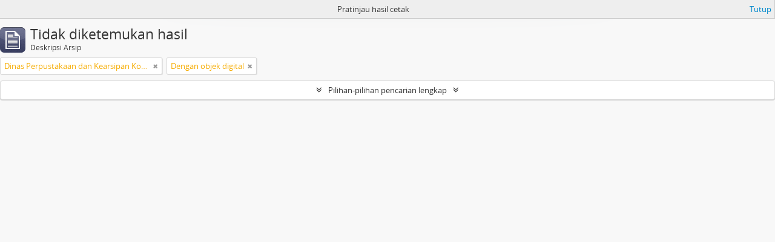

--- FILE ---
content_type: text/html; charset=utf-8
request_url: https://sikn.magelangkota.go.id/index.php/informationobject/browse?sort=startDate&repos=13643&sf_culture=id&topLod=0&view=card&onlyMedia=1&sortDir=asc&media=print
body_size: 6008
content:
<!DOCTYPE html>
<html lang="id" dir="ltr">
  <head>
    <meta http-equiv="Content-Type" content="text/html; charset=utf-8" />
<meta http-equiv="X-Ua-Compatible" content="IE=edge,chrome=1" />
    <meta name="title" content="Dinas Perpustakaan dan Kearsipan Kota Magelang" />
<meta name="description" content="Dinas Perpustakaan dan Kearsipan Kota Magelang" />
<meta name="viewport" content="initial-scale=1.0, user-scalable=no" />
    <title>Dinas Perpustakaan dan Kearsipan Kota Magelang</title>
    <link rel="shortcut icon" href="/favicon.ico"/>
    <link href="/plugins/sfDrupalPlugin/vendor/drupal/misc/ui/ui.all.css" media="screen" rel="stylesheet" type="text/css" />
<link media="all" href="/plugins/arDominionPlugin/css/main.css" rel="stylesheet" type="text/css" />
<link href="/css/print-preview.css" media="screen" rel="stylesheet" type="text/css" />
            <script src="/vendor/jquery.js" type="text/javascript"></script>
<script src="/plugins/sfDrupalPlugin/vendor/drupal/misc/drupal.js" type="text/javascript"></script>
<script src="/vendor/yui/yahoo-dom-event/yahoo-dom-event.js" type="text/javascript"></script>
<script src="/vendor/yui/element/element-min.js" type="text/javascript"></script>
<script src="/vendor/yui/button/button-min.js" type="text/javascript"></script>
<script src="/vendor/yui/container/container_core-min.js" type="text/javascript"></script>
<script src="/vendor/yui/menu/menu-min.js" type="text/javascript"></script>
<script src="/vendor/modernizr.js" type="text/javascript"></script>
<script src="/vendor/jquery-ui.js" type="text/javascript"></script>
<script src="/vendor/jquery.ui.resizable.min.js" type="text/javascript"></script>
<script src="/vendor/jquery.expander.js" type="text/javascript"></script>
<script src="/vendor/jquery.masonry.js" type="text/javascript"></script>
<script src="/vendor/jquery.imagesloaded.js" type="text/javascript"></script>
<script src="/vendor/bootstrap/js/bootstrap.js" type="text/javascript"></script>
<script src="/vendor/URI.js" type="text/javascript"></script>
<script src="/vendor/meetselva/attrchange.js" type="text/javascript"></script>
<script src="/js/qubit.js" type="text/javascript"></script>
<script src="/js/treeView.js" type="text/javascript"></script>
<script src="/js/clipboard.js" type="text/javascript"></script>
<script src="/plugins/sfDrupalPlugin/vendor/drupal/misc/jquery.once.js" type="text/javascript"></script>
<script src="/plugins/sfDrupalPlugin/vendor/drupal/misc/ui/ui.datepicker.js" type="text/javascript"></script>
<script src="/vendor/yui/connection/connection-min.js" type="text/javascript"></script>
<script src="/vendor/yui/datasource/datasource-min.js" type="text/javascript"></script>
<script src="/vendor/yui/autocomplete/autocomplete-min.js" type="text/javascript"></script>
<script src="/js/autocomplete.js" type="text/javascript"></script>
<script src="/js/dominion.js" type="text/javascript"></script>
  <script type="text/javascript">
//<![CDATA[
jQuery.extend(Qubit, {"relativeUrlRoot":""});
//]]>
</script></head>
  <body class="yui-skin-sam informationobject browse">

    


<header id="top-bar">

      <a id="logo" rel="home" href="/index.php/" title=""><img alt="AtoM" src="/images/logo.png" /></a>  
  
  <nav>

    
  <div id="user-menu">
    <button class="top-item top-dropdown" data-toggle="dropdown" data-target="#"
      aria-expanded="false">
        Masuk    </button>

    <div class="top-dropdown-container">

      <div class="top-dropdown-arrow">
        <div class="arrow"></div>
      </div>

      <div class="top-dropdown-header">
        <h2>Telah memiliki akun?</h2>
      </div>

      <div class="top-dropdown-body">

        <form action="/index.php/user/login" method="post">
          <input type="hidden" name="next" value="https://sikn.magelangkota.go.id/index.php/informationobject/browse?sort=startDate&amp;repos=13643&amp;sf_culture=id&amp;topLod=0&amp;view=card&amp;onlyMedia=1&amp;sortDir=asc&amp;media=print" id="next" />
          <div class="form-item form-item-email">
  <label for="email">Email <span class="form-required" title="This field is required.">*</span></label>
  <input type="text" name="email" id="email" />
  
</div>

          <div class="form-item form-item-password">
  <label for="password">Kata kunci <span class="form-required" title="This field is required.">*</span></label>
  <input type="password" name="password" autocomplete="off" id="password" />
  
</div>

          <button type="submit">Masuk</button>

        </form>

      </div>

      <div class="top-dropdown-bottom"></div>

    </div>
  </div>


    <div id="quick-links-menu" data-toggle="tooltip" data-title="Tautan cepat">

  <button class="top-item" data-toggle="dropdown" data-target="#" aria-expanded="false">Tautan cepat</button>

  <div class="top-dropdown-container">

    <div class="top-dropdown-arrow">
      <div class="arrow"></div>
    </div>

    <div class="top-dropdown-header">
      <h2>Tautan cepat</h2>
    </div>

    <div class="top-dropdown-body">
      <ul>
                              <li><a href="/index.php/" title="Beranda">Beranda</a></li>
                                        <li><a href="/index.php/about" title="Tentang Kami">Tentang Kami</a></li>
                                        <li><a href="http://docs.accesstomemory.org/" title="Bantuan">Bantuan</a></li>
                                                                                              <li><a href="/index.php/privacy" title="Privacy Policy">Privacy Policy</a></li>
                        </ul>
    </div>

    <div class="top-dropdown-bottom"></div>

  </div>

</div>

          <div id="language-menu" data-toggle="tooltip" data-title="Bahasa">

  <button class="top-item" data-toggle="dropdown" data-target="#" aria-expanded="false">Bahasa</button>

  <div class="top-dropdown-container">

    <div class="top-dropdown-arrow">
      <div class="arrow"></div>
    </div>

    <div class="top-dropdown-header">
      <h2>Bahasa</h2>
    </div>

    <div class="top-dropdown-body">
      <ul>
                  <li>
            <a href="/index.php/informationobject/browse?sf_culture=en&amp;sort=startDate&amp;repos=13643&amp;topLod=0&amp;view=card&amp;onlyMedia=1&amp;sortDir=asc&amp;media=print" title="English">English</a>          </li>
                  <li class="active">
            <a href="/index.php/informationobject/browse?sf_culture=id&amp;sort=startDate&amp;repos=13643&amp;topLod=0&amp;view=card&amp;onlyMedia=1&amp;sortDir=asc&amp;media=print" title="Bahasa Indonesia">Bahasa Indonesia</a>          </li>
              </ul>
    </div>

    <div class="top-dropdown-bottom"></div>

  </div>

</div>
    
    <div id="clipboard-menu" data-toggle="tooltip" data-title="Clipboard" data-clipboard-status-url="/index.php/user/clipboardStatus" data-alert-message="Note: clipboard items unclipped in this page will be removed from the clipboard when the page is refreshed. You can re-select them now, or reload the page to remove them completely. Using the sort or print preview buttons will also cause a page reload - so anything currently deselected will be lost!">

  <button class="top-item" data-toggle="dropdown" data-target="#" aria-expanded="false">
    Clipboard  </button>

  <div class="top-dropdown-container">

    <div class="top-dropdown-arrow">
      <div class="arrow"></div>
    </div>

    <div class="top-dropdown-header">
      <h2>Clipboard</h2>
      <span id="count-block" data-information-object-label="Deskripsi Arsip" data-actor-object-label="Pencipta Arsip" data-repository-object-label="Lembaga Kearsipan"></span>
    </div>

    <div class="top-dropdown-body">
      <ul>
        <li class="leaf" id="node_clearClipboard"><a href="/index.php/user/clipboardClear" title="Hapus Pilihan">Hapus Pilihan</a></li><li class="leaf" id="node_goToClipboard"><a href="/index.php/user/clipboard" title="Buka clipboard">Buka clipboard</a></li><li class="leaf" id="node_loadClipboard"><a href="/index.php/user/clipboardLoad" title="Load clipboard">Load clipboard</a></li><li class="leaf" id="node_saveClipboard"><a href="/index.php/user/clipboardSave" title="Save clipboard">Save clipboard</a></li>      </ul>
    </div>

    <div class="top-dropdown-bottom"></div>

  </div>

</div>

    
  </nav>

  <div id="search-bar">

    <div id="browse-menu">

  <button class="top-item top-dropdown" data-toggle="dropdown" data-target="#" aria-expanded="false">Telusur</button>

  <div class="top-dropdown-container top-dropdown-container-right">

    <div class="top-dropdown-arrow">
      <div class="arrow"></div>
    </div>

    <div class="top-dropdown-header">
      <h2>Telusur</h2>
    </div>

    <div class="top-dropdown-body">
      <ul>
        <li class="leaf" id="node_browseInformationObjects"><a href="/index.php/informationobject/browse" title="Deskripsi Arsip">Deskripsi Arsip</a></li><li class="leaf" id="node_browseActors"><a href="/index.php/actor/browse" title="Pencipta Arsip">Pencipta Arsip</a></li><li class="leaf" id="node_browseRepositories"><a href="/index.php/repository/browse" title="Pengelola Arsip">Pengelola Arsip</a></li><li class="leaf" id="node_browseFunctions"><a href="/index.php/function/browse" title="Fungsi">Fungsi</a></li><li class="leaf" id="node_browseSubjects"><a href="/index.php/taxonomy/index/id/35" title="Subjek">Subjek</a></li><li class="leaf" id="node_browsePlaces"><a href="/index.php/taxonomy/index/id/42" title="Tempat">Tempat</a></li><li class="leaf" id="node_browseDigitalObjects"><a href="/index.php/informationobject/browse?view=card&amp;onlyMedia=1&amp;topLod=0" title="Objek Digital">Objek Digital</a></li>      </ul>
    </div>

    <div class="top-dropdown-bottom"></div>

  </div>

</div>

    <div id="search-form-wrapper" role="search">

  <h2>Pencarian</h2>

  <form action="/index.php/informationobject/browse" data-autocomplete="/index.php/search/autocomplete" autocomplete="off">

    <input type="hidden" name="topLod" value="0"/>
    <input type="hidden" name="sort" value="relevance"/>

          <input type="text" name="query" value="" placeholder="Search"/>
    
    <button><span>Pencarian</span></button>

    <div id="search-realm" class="search-popover">

      
        <div>
          <label>
                          <input name="repos" type="radio" value checked="checked" data-placeholder="Pencarian">
                        Pencarian menyeluruh          </label>
        </div>

        
        
      
      <div class="search-realm-advanced">
        <a href="/index.php/informationobject/browse?showAdvanced=1&topLod=0">
          Pencarian lengkap&nbsp;&raquo;
        </a>
      </div>

    </div>

  </form>

</div>

  </div>

  
</header>

  <div id="site-slogan">
    <div class="container">
      <div class="row">
        <div class="span12">
          <span>Dinas Perpustakaan dan Kearsipan Kota Magelang</span>
        </div>
      </div>
    </div>
  </div>

    
    <div id="wrapper" class="container" role="main">

      
        
          <div id="preview-message">
    Pratinjau hasil cetak    <a href="/index.php/informationobject/browse?sort=startDate&amp;repos=13643&amp;sf_culture=id&amp;topLod=0&amp;view=card&amp;onlyMedia=1&amp;sortDir=asc" title="Tutup">Tutup</a>  </div>

  <div class="multiline-header">
    <img alt="" src="/images/icons-large/icon-archival.png" />    <h1 aria-describedby="results-label">
              Tidak diketemukan hasil          </h1>
    <span class="sub" id="results-label">Deskripsi Arsip</span>
  </div>

      
  <section class="header-options">

    
      <span class="search-filter">
      Dinas Perpustakaan dan Kearsipan Kota Magelang    <a href="/index.php/informationobject/browse?sort=startDate&sf_culture=id&topLod=0&view=card&onlyMedia=1&sortDir=asc&media=print" class="remove-filter"><i class="fa fa-times"></i></a>
</span>
                    <span class="search-filter">
      Dengan objek digital    <a href="/index.php/informationobject/browse?sort=startDate&repos=13643&sf_culture=id&topLod=0&view=card&sortDir=asc&media=print" class="remove-filter"><i class="fa fa-times"></i></a>
</span>
        
  </section>


      
  <section class="advanced-search-section">

  <a href="#" class="advanced-search-toggle " aria-expanded="false">Pilihan-pilihan pencarian lengkap</a>

  <div class="advanced-search animateNicely" style="display: none;">

    <form name="advanced-search-form" method="get" action="/index.php/informationobject/browse">
              <input type="hidden" name="sort" value="startDate"/>
              <input type="hidden" name="view" value="card"/>
              <input type="hidden" name="media" value="print"/>
      
      <p>Cari hasil dengan:</p>

      <div class="criteria">

        
          
        
        
        <div class="criterion">

          <select class="boolean" name="so0">
            <option value="and">dan</option>
            <option value="or">atau</option>
            <option value="not">tidak</option>
          </select>

          <input class="query" type="text" placeholder="Pencarian" name="sq0"/>

          <span>dalam</span>

          <select class="field" name="sf0">
            <option value="">Sembarang Field</option>
            <option value="title">Judul</option>
                          <option value="archivalHistory">Nilai Sejarah Arsip</option>
                        <option value="scopeAndContent">Cakupan dan isi</option>
            <option value="extentAndMedium">Ukuran dan Media</option>
            <option value="subject">Akses Poin Subjek</option>
            <option value="name">Nama Akses Poin</option>
            <option value="place">Tempat akses poin</option>
            <option value="genre">Akses poin genre</option>
            <option value="identifier">Kode unik</option>
            <option value="referenceCode">Kode referensi</option>
            <option value="digitalObjectTranscript">Teks objek digital</option>
            <option value="findingAidTranscript">Teks sarana temu balik</option>
            <option value="creator">Pencipta</option>
            <option value="allExceptFindingAidTranscript">Semua kolom kecuali teks sarana temu balik</option>
          </select>

          <a href="#" class="delete-criterion"><i class="fa fa-times"></i></a>

        </div>

        <div class="add-new-criteria">
          <div class="btn-group">
            <a class="btn dropdown-toggle" data-toggle="dropdown" href="#">
              Tambahkan kriteria baru<span class="caret"></span>
            </a>
            <ul class="dropdown-menu">
              <li><a href="#" id="add-criterion-and">Dan</a></li>
              <li><a href="#" id="add-criterion-or">Atau</a></li>
              <li><a href="#" id="add-criterion-not">Tidak</a></li>
            </ul>
          </div>
        </div>

      </div>

      <p>Batasi pencarian pada:</p>

      <div class="criteria">

                  <div class="filter-row">
            <div class="filter">
              <div class="form-item form-item-repos">
  <label for="repos">Repositori</label>
  <select name="repos" id="repos">
<option value=""></option>
<option value="433">Dinas Perpustakaan dan Kearsipan Kota Magelang</option>
<option value="3028">Dinas Perpustakaan dan Kearsipan Kota Magelang</option>
<option value="3032">Dinas Perpustakaan dan Kearsipan Kota Magelang</option>
<option value="3038">Dinas Perpustakaan dan Kearsipan Kota Magelang</option>
<option value="3128">Dinas Perpustakaan dan Kearsipan Kota Magelang</option>
<option value="3135">Dinas Perpustakaan dan Kearsipan Kota Magelang</option>
<option value="3146">Dinas Perpustakaan dan Kearsipan Kota Magelang</option>
<option value="3231">Dinas Perpustakaan dan Kearsipan Kota Magelang</option>
<option value="3663">Dinas Perpustakaan dan Kearsipan Kota Magelang</option>
<option value="3700">Dinas Perpustakaan dan Kearsipan Kota Magelang</option>
<option value="3737">Dinas Perpustakaan dan Kearsipan Kota Magelang</option>
<option value="3756">Dinas Perpustakaan dan Kearsipan Kota Magelang</option>
<option value="3928">Dinas Perpustakaan dan Kearsipan Kota Magelang</option>
<option value="3929">Dinas Perpustakaan dan Kearsipan Kota Magelang</option>
<option value="3930">Dinas Perpustakaan dan Kearsipan Kota Magelang</option>
<option value="4373">Dinas Perpustakaan dan Kearsipan Kota Magelang</option>
<option value="4383">Dinas Perpustakaan dan Kearsipan Kota Magelang</option>
<option value="4396">Dinas Perpustakaan dan Kearsipan Kota Magelang</option>
<option value="4471">Dinas Perpustakaan dan Kearsipan Kota Magelang</option>
<option value="4478">Dinas Perpustakaan dan Kearsipan Kota Magelang</option>
<option value="4500">Dinas Perpustakaan dan Kearsipan Kota Magelang</option>
<option value="4501">Dinas Perpustakaan dan Kearsipan Kota Magelang</option>
<option value="4572">Dinas Perpustakaan dan Kearsipan Kota Magelang</option>
<option value="4791">Dinas Perpustakaan dan Kearsipan Kota Magelang</option>
<option value="4792">Dinas Perpustakaan dan Kearsipan Kota Magelang</option>
<option value="4807">Dinas Perpustakaan dan Kearsipan Kota Magelang</option>
<option value="4808">Dinas Perpustakaan dan Kearsipan Kota Magelang</option>
<option value="4810">Dinas Perpustakaan dan Kearsipan Kota Magelang</option>
<option value="4890">Dinas Perpustakaan dan Kearsipan Kota Magelang</option>
<option value="4927">Dinas Perpustakaan dan Kearsipan Kota Magelang</option>
<option value="5039">Dinas Perpustakaan dan Kearsipan Kota Magelang</option>
<option value="5040">Dinas Perpustakaan dan Kearsipan Kota Magelang</option>
<option value="5070">Dinas Perpustakaan dan Kearsipan Kota Magelang</option>
<option value="5277">Dinas Perpustakaan dan Kearsipan Kota Magelang</option>
<option value="5396">Dinas Perpustakaan dan Kearsipan Kota Magelang</option>
<option value="5397">Dinas Perpustakaan dan Kearsipan Kota Magelang</option>
<option value="5398">Dinas Perpustakaan dan Kearsipan Kota Magelang</option>
<option value="5429">Dinas Perpustakaan dan Kearsipan Kota Magelang</option>
<option value="5430">Dinas Perpustakaan dan Kearsipan Kota Magelang</option>
<option value="5449">Dinas Perpustakaan dan Kearsipan Kota Magelang</option>
<option value="5450">Dinas Perpustakaan dan Kearsipan Kota Magelang</option>
<option value="5463">Dinas Perpustakaan dan Kearsipan Kota Magelang</option>
<option value="5554">Dinas Perpustakaan dan Kearsipan Kota Magelang</option>
<option value="5555">Dinas Perpustakaan dan Kearsipan Kota Magelang</option>
<option value="5556">Dinas Perpustakaan dan Kearsipan Kota Magelang</option>
<option value="5557">Dinas Perpustakaan dan Kearsipan Kota Magelang</option>
<option value="5558">Dinas Perpustakaan dan Kearsipan Kota Magelang</option>
<option value="5595">Dinas Perpustakaan dan Kearsipan Kota Magelang</option>
<option value="5596">Dinas Perpustakaan dan Kearsipan Kota Magelang</option>
<option value="5597">Dinas Perpustakaan dan Kearsipan Kota Magelang</option>
<option value="5598">Dinas Perpustakaan dan Kearsipan Kota Magelang</option>
<option value="5599">Dinas Perpustakaan dan Kearsipan Kota Magelang</option>
<option value="5660">Dinas Perpustakaan dan Kearsipan Kota Magelang</option>
<option value="5661">Dinas Perpustakaan dan Kearsipan Kota Magelang</option>
<option value="5662">Dinas Perpustakaan dan Kearsipan Kota Magelang</option>
<option value="5663">Dinas Perpustakaan dan Kearsipan Kota Magelang</option>
<option value="5664">Dinas Perpustakaan dan Kearsipan Kota Magelang</option>
<option value="5665">Dinas Perpustakaan dan Kearsipan Kota Magelang</option>
<option value="5666">Dinas Perpustakaan dan Kearsipan Kota Magelang</option>
<option value="5748">Dinas Perpustakaan dan Kearsipan Kota Magelang</option>
<option value="5761">Dinas Perpustakaan dan Kearsipan Kota Magelang</option>
<option value="5762">Dinas Perpustakaan dan Kearsipan Kota Magelang</option>
<option value="5763">Dinas Perpustakaan dan Kearsipan Kota Magelang</option>
<option value="5797">Dinas Perpustakaan dan Kearsipan Kota Magelang</option>
<option value="5798">Dinas Perpustakaan dan Kearsipan Kota Magelang</option>
<option value="5799">Dinas Perpustakaan dan Kearsipan Kota Magelang</option>
<option value="5800">Dinas Perpustakaan dan Kearsipan Kota Magelang</option>
<option value="5801">Dinas Perpustakaan dan Kearsipan Kota Magelang</option>
<option value="5802">Dinas Perpustakaan dan Kearsipan Kota Magelang</option>
<option value="5803">Dinas Perpustakaan dan Kearsipan Kota Magelang</option>
<option value="5804">Dinas Perpustakaan dan Kearsipan Kota Magelang</option>
<option value="5805">Dinas Perpustakaan dan Kearsipan Kota Magelang</option>
<option value="5806">Dinas Perpustakaan dan Kearsipan Kota Magelang</option>
<option value="5950">Dinas Perpustakaan dan Kearsipan Kota Magelang</option>
<option value="6217">Dinas Perpustakaan dan Kearsipan Kota Magelang</option>
<option value="6252">Dinas Perpustakaan dan Kearsipan Kota Magelang</option>
<option value="6332">Dinas Perpustakaan dan Kearsipan Kota Magelang</option>
<option value="6356">Dinas Perpustakaan dan Kearsipan Kota Magelang</option>
<option value="6374">Dinas Perpustakaan dan Kearsipan Kota Magelang</option>
<option value="6533">Dinas Perpustakaan dan Kearsipan Kota Magelang</option>
<option value="6598">Dinas Perpustakaan dan Kearsipan Kota Magelang</option>
<option value="6650">Dinas Perpustakaan dan Kearsipan Kota Magelang</option>
<option value="6688">Dinas Perpustakaan dan Kearsipan Kota Magelang</option>
<option value="6695">Dinas Perpustakaan dan Kearsipan Kota Magelang</option>
<option value="7056">Dinas Perpustakaan dan Kearsipan Kota Magelang</option>
<option value="7307">Dinas Perpustakaan dan Kearsipan Kota Magelang</option>
<option value="7451">Dinas Perpustakaan dan Kearsipan Kota Magelang</option>
<option value="7560">Dinas Perpustakaan dan Kearsipan Kota Magelang</option>
<option value="7591">Dinas Perpustakaan dan Kearsipan Kota Magelang</option>
<option value="7789">Dinas Perpustakaan dan Kearsipan Kota Magelang</option>
<option value="8171">Dinas Perpustakaan dan Kearsipan Kota Magelang</option>
<option value="13643" selected="selected">Dinas Perpustakaan dan Kearsipan Kota Magelang</option>
<option value="14371">Dinas Perpustakaan dan Kearsipan Kota Magelang</option>
<option value="14438">Dinas Perpustakaan dan Kearsipan Kota Magelang</option>
<option value="18499">Dinas Perpustakaan dan Kearsipan Kota Magelang</option>
</select>
  
</div>
            </div>
          </div>
        
        <div class="filter-row">
          <div class="filter">
            <label for="collection">Deskripsi tingkatan-atas</label>            <select name="collection" class="form-autocomplete" id="collection">

</select>            <input class="list" type="hidden" value="/index.php/informationobject/autocomplete?parent=1&filterDrafts=1"/>
          </div>
        </div>

      </div>

      <p>Hasil filter berdasarkan:</p>

      <div class="criteria">

        <div class="filter-row triple">

          <div class="filter-left">
            <div class="form-item form-item-levels">
  <label for="levels">Level Deskripsi</label>
  <select name="levels" id="levels">
<option value="" selected="selected"></option>
<option value="284">Bagian</option>
<option value="226">File</option>
<option value="221">Fond</option>
<option value="1680">Fonds</option>
<option value="227">Item</option>
<option value="223">Koleksi</option>
<option value="224">Serie</option>
<option value="1685">Series</option>
<option value="222">Subfond</option>
<option value="225">subserie</option>
</select>
  
</div>
          </div>

          <div class="filter-center">
            <div class="form-item form-item-onlyMedia">
  <label for="onlyMedia">Tersedia Objek Digital</label>
  <select name="onlyMedia" id="onlyMedia">
<option value=""></option>
<option value="1" selected="selected">Ya</option>
<option value="0">Tidak</option>
</select>
  
</div>
          </div>

          <div class="filter-right">
            <div class="form-item form-item-findingAidStatus">
  <label for="findingAidStatus">Sarana temu balik</label>
  <select name="findingAidStatus" id="findingAidStatus">
<option value="" selected="selected"></option>
<option value="yes">Ya</option>
<option value="no">Tidak</option>
<option value="generated">Dibuat</option>
<option value="uploaded">Terupload</option>
</select>
  
</div>
          </div>

        </div>

                
                  <div class="filter-row">

                          <div class="filter-left">
                <div class="form-item form-item-copyrightStatus">
  <label for="copyrightStatus">Status Hak Cipta</label>
  <select name="copyrightStatus" id="copyrightStatus">
<option value="" selected="selected"></option>
<option value="336">Domain Publik</option>
<option value="335">Memiliki Hak Cipta</option>
<option value="337">Tidak diketahui</option>
</select>
  
</div>
              </div>
            
                          <div class="filter-right">
                <div class="form-item form-item-materialType">
  <label for="materialType">Untuk bahan umum</label>
  <select name="materialType" id="materialType">
<option value="" selected="selected"></option>
<option value="267">Arsip surat menyurat</option>
<option value="270">Arsip Tekstual</option>
<option value="265">Beberapa Media</option>
<option value="261">Gambar Arsitektur</option>
<option value="264">Gambar Bergerak</option>
<option value="269">Gambar Teknik</option>
<option value="263">Material Grafis</option>
<option value="262">Material Kartografi</option>
<option value="266">Objek</option>
<option value="268">Rekaman Suara</option>
</select>
  
</div>
              </div>
            
          </div>
        
        <div class="filter-row">

          <div class="lod-filter">
            <label>
              <input type="radio" name="topLod" value="1" >
              Deskripsi tingkatan-atas            </label>
            <label>
              <input type="radio" name="topLod" value="0" checked>
              Semua deskripsi            </label>
          </div>

        </div>

      </div>

      <p>Filter berdasarkan tanggal lingkup:</p>

      <div class="criteria">

        <div class="filter-row">

          <div class="start-date">
            <div class="form-item form-item-startDate">
  <label for="startDate">Awal</label>
  <input placeholder="YYYY-MM-DD" type="text" name="startDate" id="startDate" />
  
</div>
          </div>

          <div class="end-date">
            <div class="form-item form-item-endDate">
  <label for="endDate">Akhir</label>
  <input placeholder="YYYY-MM-DD" type="text" name="endDate" id="endDate" />
  
</div>
          </div>

          <div class="date-type">
            <label>
              <input type="radio" name="rangeType" value="inclusive" checked>
              Tumpang tindih            </label>
            <label>
              <input type="radio" name="rangeType" value="exact" >
              Tepat            </label>
          </div>

          <a href="#" class="date-range-help-icon" aria-expanded="false"><i class="fa fa-question-circle"></i></a>

        </div>

        <div class="alert alert-info date-range-help animateNicely">
          Use these options to specify how the date range returns results. "Exact" means that the start and end dates of descriptions returned must fall entirely within the date range entered. "Overlapping" means that any description whose start or end dates touch or overlap the target date range will be returned.        </div>

      </div>

      <section class="actions">
        <input type="submit" class="c-btn c-btn-submit" value="Pencarian"/>
        <input type="button" class="reset c-btn c-btn-delete" value="Reset"/>
      </section>

    </form>

  </div>

</section>

  

            
    </div>

    
    <footer>

  
  
  <div id="print-date">
    Dicetak: 2026-01-31  </div>

</footer>


  </body>
</html>
